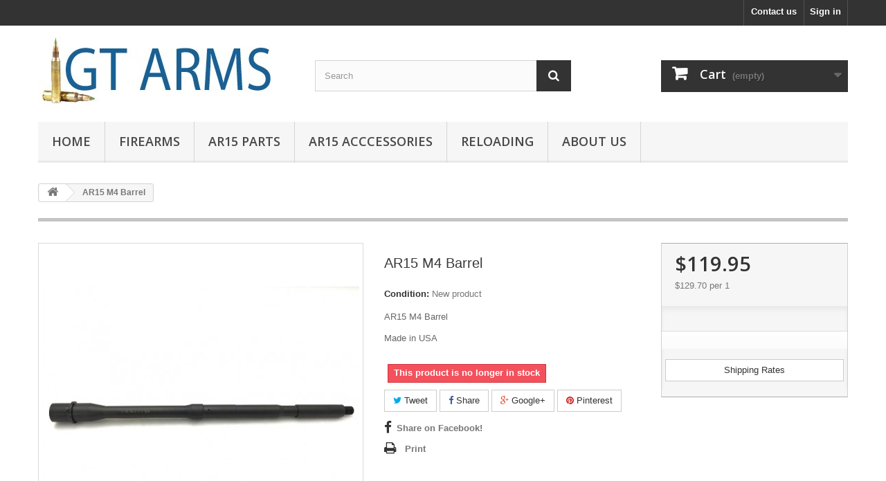

--- FILE ---
content_type: text/html; charset=utf-8
request_url: https://www.gtarms.com/home/11-ar15-m4-barrel.html
body_size: 8416
content:
<!DOCTYPE HTML> <!--[if lt IE 7]><html class="no-js lt-ie9 lt-ie8 lt-ie7" lang="en-us"><![endif]--> <!--[if IE 7]><html class="no-js lt-ie9 lt-ie8 ie7" lang="en-us"><![endif]--> <!--[if IE 8]><html class="no-js lt-ie9 ie8" lang="en-us"><![endif]--> <!--[if gt IE 8]><html class="no-js ie9" lang="en-us"><![endif]--><html lang="en-us"><head><meta charset="utf-8" /><title>AR15 M4 Barrel</title><meta name="description" content="AR15 M4 Barrel" /><meta name="generator" content="PrestaShop" /><meta name="robots" content="index,follow" /><meta name="viewport" content="width=device-width, minimum-scale=0.25, maximum-scale=1.6, initial-scale=1.0" /><meta name="apple-mobile-web-app-capable" content="yes" /><link rel="icon" type="image/vnd.microsoft.icon" href="/img/favicon.ico?1468122135" /><link rel="shortcut icon" type="image/x-icon" href="/img/favicon.ico?1468122135" /><link rel="stylesheet" href="https://www.gtarms.com/themes/default-bootstrap/cache/v_6_a72a2dd0072a919a65f8d25538f67164_all.css" type="text/css" media="all" /><link rel="stylesheet" href="https://www.gtarms.com/themes/default-bootstrap/cache/v_6_b4632cd5da8519ab97b7d34dde18182d_print.css" type="text/css" media="print" /><meta property="og:type" content="product" /><meta property="og:url" content="https://www.gtarms.com/home/11-ar15-m4-barrel.html" /><meta property="og:title" content="AR15 M4 Barrel" /><meta property="og:site_name" content="GT Arms" /><meta property="og:description" content="AR15 M4 Barrel" /><meta property="og:image" content="https://www.gtarms.com/27-large_default/ar15-m4-barrel.jpg" /><meta property="product:pretax_price:amount" content="119.95" /><meta property="product:pretax_price:currency" content="USD" /><meta property="product:price:amount" content="119.95" /><meta property="product:price:currency" content="USD" />  
<script type="text/javascript" src="/modules/eicaptcha//views/js/eicaptcha-modules.js"></script> <link rel="stylesheet" href="//fonts.googleapis.com/css?family=Open+Sans:300,600&amp;subset=latin,latin-ext" type="text/css" media="all" /> <!--[if IE 8]> 
<script src="https://oss.maxcdn.com/libs/html5shiv/3.7.0/html5shiv.js"></script> 
<script src="https://oss.maxcdn.com/libs/respond.js/1.3.0/respond.min.js"></script> <![endif]--></head><body id="product" class="product product-11 product-ar15-m4-barrel category-2 category-home hide-left-column hide-right-column lang_en"><div id="page"><div class="header-container"> <header id="header"><div class="banner"><div class="container"><div class="row"> <a href="https://www.gtarms.com/" title=""> <img class="img-responsive" src="https://www.gtarms.com/modules/blockbanner/img/b6f751d39374837db2afd1543df158c1.jpg" alt="" title="" width="1170" height="65" /> </a></div></div></div><div class="nav"><div class="container"><div class="row"> <nav><div class="header_user_info"> <a class="login" href="https://www.gtarms.com/my-account" rel="nofollow" title="Log in to your customer account"> Sign in </a></div><div id="contact-link" > <a href="https://www.gtarms.com/contact-us" title="Contact us">Contact us</a></div></nav></div></div></div><div><div class="container"><div class="row"><div id="header_logo"> <a href="https://www.gtarms.com/" title="GT Arms"> <img class="logo img-responsive" src="https://www.gtarms.com/img/gt-arms-inc-logo-1467463040.jpg" alt="GT Arms" width="350" height="99"/> </a></div><div id="search_block_top" class="col-sm-4 clearfix"><form id="searchbox" method="get" action="//www.gtarms.com/search" > <input type="hidden" name="controller" value="search" /> <input type="hidden" name="orderby" value="position" /> <input type="hidden" name="orderway" value="desc" /> <input class="search_query form-control" type="text" id="search_query_top" name="search_query" placeholder="Search" value="" /> <button type="submit" name="submit_search" class="btn btn-default button-search"> <span>Search</span> </button></form></div><div class="col-sm-4 clearfix"><div class="shopping_cart"> <a href="https://www.gtarms.com/quick-order" title="View my shopping cart" rel="nofollow"> <b>Cart</b> <span class="ajax_cart_quantity unvisible">0</span> <span class="ajax_cart_product_txt unvisible">Product</span> <span class="ajax_cart_product_txt_s unvisible">Products</span> <span class="ajax_cart_total unvisible"> </span> <span class="ajax_cart_no_product">(empty)</span> </a><div class="cart_block block exclusive"><div class="block_content"><div class="cart_block_list"><p class="cart_block_no_products"> No products</p><div class="cart-prices"><div class="cart-prices-line first-line"> <span class="price cart_block_shipping_cost ajax_cart_shipping_cost unvisible"> To be determined </span> <span class="unvisible"> Shipping </span></div><div class="cart-prices-line last-line"> <span class="price cart_block_total ajax_block_cart_total">$0.00</span> <span>Total</span></div></div><p class="cart-buttons"> <a id="button_order_cart" class="btn btn-default button button-small" href="https://www.gtarms.com/quick-order" title="Check out" rel="nofollow"> <span> Check out<i class="icon-chevron-right right"></i> </span> </a></p></div></div></div></div></div><div id="layer_cart"><div class="clearfix"><div class="layer_cart_product col-xs-12 col-md-6"> <span class="cross" title="Close window"></span> <span class="title"> <i class="icon-check"></i>Product successfully added to your shopping cart </span><div class="product-image-container layer_cart_img"></div><div class="layer_cart_product_info"> <span id="layer_cart_product_title" class="product-name"></span> <span id="layer_cart_product_attributes"></span><div> <strong class="dark">Quantity</strong> <span id="layer_cart_product_quantity"></span></div><div> <strong class="dark">Total</strong> <span id="layer_cart_product_price"></span></div></div></div><div class="layer_cart_cart col-xs-12 col-md-6"> <span class="title"> <span class="ajax_cart_product_txt_s unvisible"> There are <span class="ajax_cart_quantity">0</span> items in your cart. </span> <span class="ajax_cart_product_txt "> There is 1 item in your cart. </span> </span><div class="layer_cart_row"> <strong class="dark"> Total products </strong> <span class="ajax_block_products_total"> </span></div><div class="layer_cart_row"> <strong class="dark unvisible"> Total shipping&nbsp; </strong> <span class="ajax_cart_shipping_cost unvisible"> To be determined </span></div><div class="layer_cart_row"> <strong class="dark"> Total </strong> <span class="ajax_block_cart_total"> </span></div><div class="button-container"> <span class="continue btn btn-default button exclusive-medium" title="Continue shopping"> <span> <i class="icon-chevron-left left"></i>Continue shopping </span> </span> <a class="btn btn-default button button-medium" href="https://www.gtarms.com/quick-order" title="Proceed to checkout" rel="nofollow"> <span> Proceed to checkout<i class="icon-chevron-right right"></i> </span> </a></div></div></div><div class="crossseling"></div></div><div class="layer_cart_overlay"></div><div id="block_top_menu" class="sf-contener clearfix col-lg-12"><div class="cat-title">Menu</div><ul class="sf-menu clearfix menu-content"><li><a href="https://www.gtarms.com/" title="Home">Home</a></li><li><a href="https://www.gtarms.com/34-firearms" title="Firearms">Firearms</a></li><li><a href="https://www.gtarms.com/3-ar15-parts" title="AR15 Parts">AR15 Parts</a><ul><li><a href="https://www.gtarms.com/4-lower-parts" title="Lower Parts">Lower Parts</a><ul><li><a href="https://www.gtarms.com/20-lower-parts-kits" title="Lower Parts Kits">Lower Parts Kits</a></li><li><a href="https://www.gtarms.com/21-buffer-tube-kits" title="Buffer Tube Kits">Buffer Tube Kits</a></li><li><a href="https://www.gtarms.com/22-stripped-lowers" title="Stripped Lowers">Stripped Lowers</a></li></ul></li><li><a href="https://www.gtarms.com/8-upper-parts" title="Upper Parts">Upper Parts</a><ul><li><a href="https://www.gtarms.com/24-barrels" title="Barrels">Barrels</a></li><li><a href="https://www.gtarms.com/25-sights" title="Sights">Sights</a></li><li><a href="https://www.gtarms.com/26-gas-tubes" title="Gas Tubes">Gas Tubes</a></li><li><a href="https://www.gtarms.com/27-gas-blocks" title="Gas Blocks">Gas Blocks</a></li><li><a href="https://www.gtarms.com/28-flash-hiders" title="Flash Hiders">Flash Hiders</a></li></ul></li></ul></li><li><a href="https://www.gtarms.com/12-ar15-acccessories" title="AR15 Acccessories">AR15 Acccessories</a><ul><li><a href="https://www.gtarms.com/29-magazines" title="Magazines">Magazines</a></li><li><a href="https://www.gtarms.com/30-stocks" title="Stocks">Stocks</a></li><li><a href="https://www.gtarms.com/31-grips" title="Grips">Grips</a></li><li><a href="https://www.gtarms.com/32-sights" title="Sights">Sights</a></li></ul></li><li><a href="https://www.gtarms.com/13-reloading" title="Reloading">Reloading</a><ul><li><a href="https://www.gtarms.com/14-once-fired-brass" title="Once Fired Brass">Once Fired Brass</a><ul><li><a href="https://www.gtarms.com/15-9mm" title="9mm">9mm</a></li><li><a href="https://www.gtarms.com/16-40-sw" title="40 S&W">40 S&W</a></li><li><a href="https://www.gtarms.com/17-45-acp" title="45 ACP">45 ACP</a></li><li><a href="https://www.gtarms.com/18-223556" title=".223/5.56">.223/5.56</a></li></ul></li></ul></li><li><a href="https://www.gtarms.com/content/4-about-us" title="About us">About us</a></li></ul></div></div></div></div> </header></div><div class="columns-container"><div id="columns" class="container"><div class="breadcrumb clearfix"> <a class="home" href="https://www.gtarms.com/" title="Return to Home"><i class="icon-home"></i></a> <span class="navigation-pipe">&gt;</span> AR15 M4 Barrel</div><div id="slider_row" class="row"></div><div class="row"><div id="center_column" class="center_column col-xs-12 col-sm-12"><div itemscope itemtype="https://schema.org/Product"><meta itemprop="url" content="https://www.gtarms.com/home/11-ar15-m4-barrel.html"><div class="primary_block row"><div class="container"><div class="top-hr"></div></div><div class="pb-left-column col-xs-12 col-sm-4 col-md-5"><div id="image-block" class="clearfix"> <span id="view_full_size"> <img id="bigpic" itemprop="image" src="https://www.gtarms.com/27-large_default/ar15-m4-barrel.jpg" title="AR15 M4 Barrel" alt="AR15 M4 Barrel" width="458" height="458"/> <span class="span_link no-print">View larger</span> </span></div><div id="views_block" class="clearfix hidden"><div id="thumbs_list"><ul id="thumbs_list_frame"><li id="thumbnail_27" class="last"> <a href="https://www.gtarms.com/27-thickbox_default/ar15-m4-barrel.jpg" data-fancybox-group="other-views" class="fancybox shown" title="AR15 M4 Barrel"> <img class="img-responsive" id="thumb_27" src="https://www.gtarms.com/27-cart_default/ar15-m4-barrel.jpg" alt="AR15 M4 Barrel" title="AR15 M4 Barrel" height="80" width="80" itemprop="image" /> </a></li></ul></div></div></div><div class="pb-center-column col-xs-12 col-sm-4"><h1 itemprop="name">AR15 M4 Barrel</h1><p id="product_reference" style="display: none;"> <label>Reference: </label> <span class="editable" itemprop="sku"></span></p><p id="product_condition"> <label>Condition: </label><link itemprop="itemCondition" href="https://schema.org/NewCondition"/> <span class="editable">New product</span></p><div id="short_description_block"><div id="short_description_content" class="rte align_justify" itemprop="description"><p>AR15 M4 Barrel</p><p>Made in USA</p></div><p class="buttons_bottom_block"> <a href="javascript:{}" class="button"> More details </a></p></div><p id="pQuantityAvailable" style="display: none;"> <span id="quantityAvailable">0</span> <span id="quantityAvailableTxt">Item</span> <span id="quantityAvailableTxtMultiple">Items</span></p><p id="availability_statut"> <span id="availability_value" class="label label-danger">This product is no longer in stock</span></p><p class="warning_inline" id="last_quantities" style="display: none" >Warning: Last items in stock!</p><p id="availability_date" style="display: none;"> <span id="availability_date_label">Availability date:</span> <span id="availability_date_value"></span></p><div id="oosHook"></div><p class="socialsharing_product list-inline no-print"> <button data-type="twitter" type="button" class="btn btn-default btn-twitter social-sharing"> <i class="icon-twitter"></i> Tweet </button> <button data-type="facebook" type="button" class="btn btn-default btn-facebook social-sharing"> <i class="icon-facebook"></i> Share </button> <button data-type="google-plus" type="button" class="btn btn-default btn-google-plus social-sharing"> <i class="icon-google-plus"></i> Google+ </button> <button data-type="pinterest" type="button" class="btn btn-default btn-pinterest social-sharing"> <i class="icon-pinterest"></i> Pinterest </button></p><ul id="usefull_link_block" class="clearfix no-print"><li id="left_share_fb"> <a href="http://www.facebook.com/sharer.php?u=https%3A%2F%2Fwww.gtarms.com%2Fhome%2F11-ar15-m4-barrel.html&amp;t=AR15+M4+Barrel" class="_blank">Share on Facebook!</a></li><li class="print"> <a href="javascript:print();"> Print </a></li></ul></div><div class="pb-right-column col-xs-12 col-sm-4 col-md-3"><form id="buy_block" action="https://www.gtarms.com/cart" method="post"><p class="hidden"> <input type="hidden" name="token" value="2d24d1d3203d60d5a9cc72aef29489db" /> <input type="hidden" name="id_product" value="11" id="product_page_product_id" /> <input type="hidden" name="add" value="1" /> <input type="hidden" name="id_product_attribute" id="idCombination" value="" /></p><div class="box-info-product"><div class="content_prices clearfix"><div><p class="our_price_display" itemprop="offers" itemscope itemtype="https://schema.org/Offer"><span id="our_price_display" class="price" itemprop="price" content="119.95">$119.95</span><meta itemprop="priceCurrency" content="USD" /></p><p id="reduction_percent" style="display:none;"><span id="reduction_percent_display"></span></p><p id="reduction_amount" style="display:none"><span id="reduction_amount_display"></span></p><p id="old_price" class="hidden"><span id="old_price_display"><span class="price"></span></span></p></div><p class="unit-price"><span id="unit_price_display">$129.70</span> per 1</p><div class="clear"></div></div><div class="product_attributes clearfix"><p id="quantity_wanted_p" style="display: none;"> <label for="quantity_wanted">Quantity</label> <input type="number" min="1" name="qty" id="quantity_wanted" class="text" value="1" /> <a href="#" data-field-qty="qty" class="btn btn-default button-minus product_quantity_down"> <span><i class="icon-minus"></i></span> </a> <a href="#" data-field-qty="qty" class="btn btn-default button-plus product_quantity_up"> <span><i class="icon-plus"></i></span> </a> <span class="clearfix"></span></p><p id="minimal_quantity_wanted_p" style="display: none;"> The minimum purchase order quantity for the product is <b id="minimal_quantity_label">1</b></p></div><div class="box-cart-bottom"><div class="unvisible"><p id="add_to_cart" class="buttons_bottom_block no-print"> <button type="submit" name="Submit" class="exclusive"> <span>Add to cart</span> </button></p></div><div id="product_payment_logos"><div class="box-security"><h5 class="product-heading-h5"></h5> <img src="/modules/productpaymentlogos/img/payment-logo.png" alt="" class="img-responsive" /></div></div>  <link rel="stylesheet" type="text/css" href="/modules/usps/css/usps.css" />   <div class="usps_preview_container" style="margin:10px 0;float: none; "><p class="buttons_bottom_block" style="padding: 5px;"> <a href="javascript:void(0)" id="usps_shipping_rates_button" onclick=" $('#usps_shipping_rates').fadeIn(800); usps_city_display(0, ''); usps_define_hide_button($(this), ''); " class="btn btn-default" style=" color: #333333; width: 100%;">Shipping Rates</a></p><div id="usps_shipping_rates" style="display:none;"><div id="usps_address"> <a href="javascript:void(0)" id="usps_shipping_rates_button_x" class="usps_hide_button">X</a> <span style="font-weight: bold;"> Please <a href="http://www.gtarms.com/authentication.php" style="text-decoration: underline">Login</a>, or enter your </span></div><div id="usps_dest_change" style="display:block;"><div id="usps_line" style="padding: 0 5px;"> <span> <select onchange="usps_preview_update_state('', 0)" name="usps_dest_country" id="usps_dest_country"><option value="21" selected="selected">United States</option> </select> </span></div><div id="usps_line" style="padding: 0 5px;"> <span> <input placeholder="Zip Code" type="text" name="usps_dest_zip" id="usps_dest_zip" /> </span></div><span class="submit_button"> <a href="javascript:void(0)" id="usps_submit_location" onclick="usps_get_rates(true,'')" class="btn btn-default" style=" color: #333333;">Submit</a> </span></div></div></div>  </div></div></form></div></div> <section class="page-product-box"><h3 class="page-product-heading">More info</h3><div class="rte"><p>16" 4150 CrMoV Steel</p><p>Milspec 86L20 &nbsp;case hardened M4 extension</p><p>1/7 twist</p><p>Carbine length gas port</p><p>Properly QPQ nitrided barrel and extension separately</p><p>Marked 5.56 NATO 1:7 QpQ</p><p>M4 profile</p></div> </section></div></div></div></div></div><div class="footer-container"> <footer id="footer" class="container"><div class="row"><div id="newsletter_block_left" class="block"><h4>Newsletter</h4><div class="block_content"><form action="//www.gtarms.com/" method="post"><div class="form-group" > <input class="inputNew form-control grey newsletter-input" id="newsletter-input" type="text" name="email" size="18" value="Enter your e-mail" /> <button type="submit" name="submitNewsletter" class="btn btn-default button button-small"> <span>Ok</span> </button> <input type="hidden" name="action" value="0" /></div></form></div></div><section id="social_block" class="pull-right"><ul><li class="facebook"> <a class="_blank" href="https://www.facebook.com/gtarms/"> <span>Facebook</span> </a></li><li class="rss"> <a class="_blank" href="http://www.prestashop.com/blog/en/"> <span>RSS</span> </a></li></ul><h4>Follow us</h4> </section><div class="clearfix"></div><section class="blockcategories_footer footer-block col-xs-12 col-sm-2"><h4>Categories</h4><div class="category_footer toggle-footer"><div class="list"><ul class="dhtml"><li > <a href="https://www.gtarms.com/3-ar15-parts" title="GT Arms.com is your one stop supplier for your AR-15 builds and parts. From Lower Parts including lower parts kits, buffer tube kits and stripped lowers and Upper Parts including barrels, sights, gas tubes, gas blocks, flash hiders and stripped uppers we have it all."> AR15 Parts </a><ul><li > <a href="https://www.gtarms.com/4-lower-parts" title=""> Lower Parts </a><ul><li > <a href="https://www.gtarms.com/20-lower-parts-kits" title=""> Lower Parts Kits </a></li><li > <a href="https://www.gtarms.com/21-buffer-tube-kits" title=""> Buffer Tube Kits </a></li><li class="last"> <a href="https://www.gtarms.com/22-stripped-lowers" title=""> Stripped Lowers </a></li></ul></li><li class="last"> <a href="https://www.gtarms.com/8-upper-parts" title=""> Upper Parts </a><ul><li > <a href="https://www.gtarms.com/24-barrels" title=""> Barrels </a></li><li > <a href="https://www.gtarms.com/25-sights" title=""> Sights </a></li><li > <a href="https://www.gtarms.com/26-gas-tubes" title=""> Gas Tubes </a></li><li > <a href="https://www.gtarms.com/27-gas-blocks" title=""> Gas Blocks </a></li><li class="last"> <a href="https://www.gtarms.com/28-flash-hiders" title=""> Flash Hiders </a></li></ul></li></ul></li><li > <a href="https://www.gtarms.com/12-ar15-acccessories" title=""> AR15 Acccessories </a><ul><li > <a href="https://www.gtarms.com/29-magazines" title=""> Magazines </a></li><li > <a href="https://www.gtarms.com/30-stocks" title=""> Stocks </a></li><li > <a href="https://www.gtarms.com/31-grips" title=""> Grips </a></li><li class="last"> <a href="https://www.gtarms.com/32-sights" title=""> Sights </a></li></ul></li><li > <a href="https://www.gtarms.com/13-reloading" title=""> Reloading </a><ul><li class="last"> <a href="https://www.gtarms.com/14-once-fired-brass" title=""> Once Fired Brass </a><ul><li > <a href="https://www.gtarms.com/15-9mm" title=""> 9mm </a></li><li > <a href="https://www.gtarms.com/16-40-sw" title=""> 40 S&amp;W </a></li><li > <a href="https://www.gtarms.com/17-45-acp" title=""> 45 ACP </a></li><li class="last"> <a href="https://www.gtarms.com/18-223556" title=""> .223/5.56 </a></li></ul></li></ul></li><li > <a href="https://www.gtarms.com/33-cleaning" title="Firearms cleaning accessories."> Cleaning </a></li><li class="last"> <a href="https://www.gtarms.com/34-firearms" title="Firearms"> Firearms </a></li></ul></div></div> </section><section class="footer-block col-xs-12 col-sm-2" id="block_various_links_footer"><h4>Information</h4><ul class="toggle-footer"><li class="item"> <a href="https://www.gtarms.com/prices-drop" title="Specials"> Specials </a></li><li class="item"> <a href="https://www.gtarms.com/new-products" title="New products"> New products </a></li><li class="item"> <a href="https://www.gtarms.com/best-sales" title="Best sellers"> Best sellers </a></li><li class="item"> <a href="https://www.gtarms.com/stores" title="Our stores"> Our stores </a></li><li class="item"> <a href="https://www.gtarms.com/contact-us" title="Contact us"> Contact us </a></li><li class="item"> <a href="https://www.gtarms.com/content/3-terms-and-conditions-of-use" title="Terms and conditions of use"> Terms and conditions of use </a></li><li class="item"> <a href="https://www.gtarms.com/content/4-about-us" title="About us"> About us </a></li><li> <a href="https://www.gtarms.com/sitemap" title="Sitemap"> Sitemap </a></li></ul> </section> <section class="bottom-footer col-xs-12"><div> <a class="_blank" href="http://www.prestashop.com"> © 2026 - Ecommerce software by PrestaShop™ </a></div> </section><section class="footer-block col-xs-12 col-sm-4"><h4><a href="https://www.gtarms.com/my-account" title="Manage my customer account" rel="nofollow">My account</a></h4><div class="block_content toggle-footer"><ul class="bullet"><li><a href="https://www.gtarms.com/order-history" title="My orders" rel="nofollow">My orders</a></li><li><a href="https://www.gtarms.com/credit-slip" title="My credit slips" rel="nofollow">My credit slips</a></li><li><a href="https://www.gtarms.com/addresses" title="My addresses" rel="nofollow">My addresses</a></li><li><a href="https://www.gtarms.com/identity" title="Manage my personal information" rel="nofollow">My personal info</a></li></ul></div> </section><section id="block_contact_infos" class="footer-block col-xs-12 col-sm-4"><div><h4>Store Information</h4><ul class="toggle-footer"><li> <i class="icon-map-marker"></i>Hemmalah Incorporated</li><li> <i class="icon-envelope-alt"></i>Email: <span><a href="&#109;&#97;&#105;&#108;&#116;&#111;&#58;%69%6e%66%6f@%67%74%61%72%6d%73.%63%6f%6d" >&#x69;&#x6e;&#x66;&#x6f;&#x40;&#x67;&#x74;&#x61;&#x72;&#x6d;&#x73;&#x2e;&#x63;&#x6f;&#x6d;</a></span></li></ul></div> </section></div> </footer></div></div>
<script type="text/javascript">/* <![CDATA[ */;var CUSTOMIZE_TEXTFIELD=1;var FancyboxI18nClose='Close';var FancyboxI18nNext='Next';var FancyboxI18nPrev='Previous';var PS_CATALOG_MODE=false;var ajax_allowed=true;var ajaxsearch=true;var allowBuyWhenOutOfStock=false;var attribute_anchor_separator='-';var attributesCombinations=[];var availableLaterValue='';var availableNowValue='';var baseDir='https://www.gtarms.com/';var baseUri='https://www.gtarms.com/';var blocksearch_type='top';var contentOnly=false;var currency={"id":1,"name":"Dollar","iso_code":"USD","iso_code_num":"840","sign":"$","blank":"0","conversion_rate":"1.000000","deleted":"0","format":"1","decimals":"1","active":"1","prefix":"$ ","suffix":"","id_shop_list":null,"force_id":false};var currencyBlank=0;var currencyFormat=1;var currencyRate=1;var currencySign='$';var currentDate='2026-01-24 14:09:37';var customerGroupWithoutTax=true;var customizationFields=false;var customizationId=null;var customizationIdMessage='Customization #';var default_eco_tax=0;var delete_txt='Delete';var displayList=false;var displayPrice=1;var doesntExist='This combination does not exist for this product. Please select another combination.';var doesntExistNoMore='This product is no longer in stock';var doesntExistNoMoreBut='with those attributes but is available with others.';var ecotaxTax_rate=0;var fieldRequired='Please fill in all the required fields before saving your customization.';var freeProductTranslation='Free!';var freeShippingTranslation='Free shipping!';var generated_date=1769281777;var groupReduction=0;var hasDeliveryAddress=false;var highDPI=false;var idDefaultImage=27;var id_lang=1;var id_product=11;var img_dir='https://www.gtarms.com/themes/default-bootstrap/img/';var img_prod_dir='https://www.gtarms.com/img/p/';var img_ps_dir='https://www.gtarms.com/img/';var instantsearch=false;var isGuest=0;var isLogged=0;var isMobile=false;var jqZoomEnabled=false;var maxQuantityToAllowDisplayOfLastQuantityMessage=3;var minimalQuantity=1;var noTaxForThisProduct=true;var oosHookJsCodeFunctions=[];var page_name='product';var placeholder_blocknewsletter='Enter your e-mail';var priceDisplayMethod=1;var priceDisplayPrecision=2;var productAvailableForOrder=true;var productBasePriceTaxExcl=119.95;var productBasePriceTaxExcluded=119.95;var productBasePriceTaxIncl=119.95;var productHasAttributes=false;var productPrice=119.95;var productPriceTaxExcluded=119.95;var productPriceTaxIncluded=119.95;var productPriceWithoutReduction=119.95;var productReference='';var productShowPrice=true;var productUnitPriceRatio=0.924855;var product_fileButtonHtml='Choose File';var product_fileDefaultHtml='No file selected';var product_specific_price=[];var quantitiesDisplayAllowed=true;var quantityAvailable=0;var quickView=true;var reduction_percent=0;var reduction_price=0;var removingLinkText='remove this product from my cart';var roundMode=2;var search_url='https://www.gtarms.com/search';var sharing_img='https://www.gtarms.com/27/ar15-m4-barrel.jpg';var sharing_name='AR15 M4 Barrel';var sharing_url='https://www.gtarms.com/home/11-ar15-m4-barrel.html';var specific_currency=false;var specific_price=0;var static_token='2d24d1d3203d60d5a9cc72aef29489db';var stock_management=1;var taxRate=0;var toBeDetermined='To be determined';var token='2d24d1d3203d60d5a9cc72aef29489db';var uploading_in_progress='Uploading in progress, please be patient.';var usingSecureMode=true;/* ]]> */</script> <script type="text/javascript" src="https://www.gtarms.com/themes/default-bootstrap/cache/v_5_236ac2511810e5e58bfc7acf0753c3b3.js"></script> <script type="text/javascript" src="https://www.google.com/recaptcha/api.js?onload=onloadCallback&render=explicit&hl=en"></script> <script type="text/javascript" src="/modules/eicaptcha/views/js/eicaptcha-modules.js"></script> <script type="text/javascript" src="/modules/usps/js/usps-preview.js"></script> <script type="text/javascript" src="/modules/usps/js/statesManagement.js"></script> <script type="text/javascript">/* <![CDATA[ */;var checkCaptchaUrl="/modules/eicaptcha/eicaptcha-ajax.php";var RecaptachKey="6Lc6vdoUAAAAAOMYYQxhkfPnmnVkcnNGBDvOeglI";var RecaptchaTheme="light";;usps_countries=new Array();usps_countries[21]=new Array();usps_countries[21].push({'id':'1','name':'Alabama'});usps_countries[21].push({'id':'2','name':'Alaska'});usps_countries[21].push({'id':'3','name':'Arizona'});usps_countries[21].push({'id':'4','name':'Arkansas'});usps_countries[21].push({'id':'5','name':'California'});usps_countries[21].push({'id':'6','name':'Colorado'});usps_countries[21].push({'id':'7','name':'Connecticut'});usps_countries[21].push({'id':'8','name':'Delaware'});usps_countries[21].push({'id':'53','name':'District of Columbia'});usps_countries[21].push({'id':'9','name':'Florida'});usps_countries[21].push({'id':'10','name':'Georgia'});usps_countries[21].push({'id':'11','name':'Hawaii'});usps_countries[21].push({'id':'12','name':'Idaho'});usps_countries[21].push({'id':'13','name':'Illinois'});usps_countries[21].push({'id':'14','name':'Indiana'});usps_countries[21].push({'id':'15','name':'Iowa'});usps_countries[21].push({'id':'16','name':'Kansas'});usps_countries[21].push({'id':'17','name':'Kentucky'});usps_countries[21].push({'id':'18','name':'Louisiana'});usps_countries[21].push({'id':'19','name':'Maine'});usps_countries[21].push({'id':'20','name':'Maryland'});usps_countries[21].push({'id':'21','name':'Massachusetts'});usps_countries[21].push({'id':'22','name':'Michigan'});usps_countries[21].push({'id':'23','name':'Minnesota'});usps_countries[21].push({'id':'24','name':'Mississippi'});usps_countries[21].push({'id':'25','name':'Missouri'});usps_countries[21].push({'id':'26','name':'Montana'});usps_countries[21].push({'id':'27','name':'Nebraska'});usps_countries[21].push({'id':'28','name':'Nevada'});usps_countries[21].push({'id':'29','name':'New Hampshire'});usps_countries[21].push({'id':'30','name':'New Jersey'});usps_countries[21].push({'id':'31','name':'New Mexico'});usps_countries[21].push({'id':'32','name':'New York'});usps_countries[21].push({'id':'33','name':'North Carolina'});usps_countries[21].push({'id':'34','name':'North Dakota'});usps_countries[21].push({'id':'35','name':'Ohio'});usps_countries[21].push({'id':'36','name':'Oklahoma'});usps_countries[21].push({'id':'37','name':'Oregon'});usps_countries[21].push({'id':'38','name':'Pennsylvania'});usps_countries[21].push({'id':'51','name':'Puerto Rico'});usps_countries[21].push({'id':'39','name':'Rhode Island'});usps_countries[21].push({'id':'40','name':'South Carolina'});usps_countries[21].push({'id':'41','name':'South Dakota'});usps_countries[21].push({'id':'42','name':'Tennessee'});usps_countries[21].push({'id':'43','name':'Texas'});usps_countries[21].push({'id':'52','name':'US Virgin Islands'});usps_countries[21].push({'id':'44','name':'Utah'});usps_countries[21].push({'id':'45','name':'Vermont'});usps_countries[21].push({'id':'46','name':'Virginia'});usps_countries[21].push({'id':'47','name':'Washington'});usps_countries[21].push({'id':'48','name':'West Virginia'});usps_countries[21].push({'id':'49','name':'Wisconsin'});usps_countries[21].push({'id':'50','name':'Wyoming'});var usps_invalid_zip="Invalid Zipcode, if your country does not use zipcodes, enter 11111";var usps_please_wait="Please Wait";var usps_hide="Hide";var usps_show="Shipping Rates";$(document).ready(function(){if(typeof uniform=='function')
{$("#usps_dest_country, #usps_dest_state, #usps_dest_city, #usps_dest_zip").uniform();$("#uniform-usps_dest_country, #uniform-usps_dest_state").css('width','100%');$("#uniform-usps_dest_country, #uniform-usps_dest_state").children("span").css('width','100%');}});;usps_preview_update_state('',0);/* ]]> */</script></body></html>

--- FILE ---
content_type: text/css
request_url: https://www.gtarms.com/modules/usps/css/usps.css
body_size: 780
content:
.usps_preview_container { width: 100%; clear: both; overflow: auto; margin: 10px 0; float: left; }
.usps_preview_container_cart { width: 100%; margin-top: 5px; clear: both; overflow: auto; text-align: right; }

#usps_address {    
	background: none repeat scroll 0 0 #F5F5F5;
	border-bottom: 1px solid #DCDCDC;
	color: #585858;
	font-size: 13px;
	font-weight: normal;
	margin-bottom: 10px;
	padding: 10px;
	text-align: center;
}
#usps_address_cart { 
	background: none repeat scroll 0 0 #F5F5F5;
	border-bottom: 1px solid #DCDCDC;
	color: #585858;
	font-size: 14px;
	font-weight: normal;
	margin-bottom: 10px;
	padding: 10px;
	text-align: center; 
}

#usps_dest_change { 
	display: none; 
	clear: both; 
	overflow: auto; 
	text-align: left;
	color: #4D4D4D;
	font-size: 14px; 
}
#usps_dest_change_cart { 
	display: none; 
	clear: both; 
	overflow: auto; 
	text-align: left;
	color: #4D4D4D;
	font-size: 14px;  
}

#usps_dest_country,
#usps_dest_country_cart,

#usps_dest_state,
#usps_dest_state_cart  { 
	border: 1px solid #999999;
	padding: 4px;
	margin: 0 !important;
	color: #4D4D4D;
	width: 100% !important; 
	box-sizing: border-box;
	-webkit-box-sizing: border-box;
	-moz-box-sizing: border-box;
}

#usps_dest_city,
#usps_dest_city_cart,

#usps_dest_zip,
#usps_dest_zip_cart {     
	border: 1px solid #999999;
	padding: 5px;
	margin: 0 !important;
	color: #4D4D4D;
	width: 100% !important; 
	box-sizing: border-box;
	-webkit-box-sizing: border-box;
	-moz-box-sizing: border-box;
}

#usps_rate_content {
	clear: both;
	overflow: auto;
	text-align: left;
	color: #4D4D4D;
	font-size: 12px;
	width: 100%;
    box-sizing: border-box;
    -webkit-box-sizing: border-box;
    -moz-box-sizing: border-box;
}
#usps_rate_content_cart { 
	clear: both;
	overflow: auto;
	text-align: left;
	color: #4D4D4D;
	font-size: 12px;
	width: 100%;
    box-sizing: border-box;
    -webkit-box-sizing: border-box;
    -moz-box-sizing: border-box;
}

.usps_carrier_name { float:left; max-width: 75%; }
.usps_carrier_name_cart { float:left; max-width: 75%; }

.usps_carrier_label { text-align: right!important; float: none!important; display: inline!important;width:100%!important }

.usps_carrier_radio { float: left; text-align: left; }

.usps_carrier_rate {  float: right; }

.usps_pointer { cursor: pointer;}

.usps_carrier_buffer { width: 100%; clear: both; height:3px;}

#usps_line {
	float: left;
	width: 100%;
	margin: 0 0 5px 0;
	padding: 0;
    box-sizing: border-box;
    -webkit-box-sizing: border-box;
    -moz-box-sizing: border-box;
}

.usps_hide_button, .usps_hide_button_cart {
	padding: 3px 6px;
	border: 1px solid #DCDCDC;
	background: #969696;
	color: white !important;
	float: right;
	margin: -3px 2px;
	cursor: pointer;
}
.usps_hide_button:hover, .usps_hide_button_cart:hover {
	text-decoration: none;
	background-color: #BDBDBD;
}
.submit_button {
	float: left; 
	width: 100%; 
	text-align: center;
}
.carrier_selection_radio {
	border: none;
	margin: 0 5px 0 0 !important;
	float: left;
}
.carrier_selection_name {
	text-align: left;
	width: auto !important;
	display: inline-flex !important;
	float: left;
}

--- FILE ---
content_type: application/javascript
request_url: https://www.gtarms.com/modules/usps/js/usps-preview.js
body_size: 1331
content:
function usps_get_rates(location, is_cart)
{
	var vars = new Object();
	vars['ajax'] = true;
	
	vars['id_product'] = is_cart == ''?id_product:0;
	vars['id_product_attribute'] = is_cart == ''?$('#idCombination').val():0;
	vars['usps_is_cart'] = is_cart;
	if (is_cart == '')
		vars['qty'] = $("#quantity_wanted").val();
	if (location)
	{
		if (!$("#usps_dest_zip"+is_cart).val() && $("#usps_dest_zip"+is_cart).val() != undefined && $("#usps_dest_zip"+is_cart).attr('hide') != 1)
		{
			alert(usps_invalid_zip);
			return;
		}
		vars['usps_dest_zip'] = $("#usps_dest_zip"+is_cart).val();
		vars['usps_dest_state'] = $("#usps_dest_state"+is_cart).val();
		vars['usps_dest_country'] = $("#usps_dest_country"+is_cart).val();
		vars['usps_dest_city'] = $("#usps_dest_city"+is_cart).val();
		$('#usps_submit_location'+is_cart).html(usps_please_wait);
		$('#usps_submit_location'+is_cart).attr('disabled', 'disabled');
		$('#usps_submit_location'+is_cart).unbind('click');
	}
	else
	{
		$('#usps_shipping_rates_button'+is_cart).html(usps_please_wait);
		$('#usps_submit_location'+is_cart).unbind('click');
	}
	$.ajax({
			type: 'POST',
			url: baseDir + 'modules/usps/usps_preview.php',
			async: true,
			cache: false,
			dataType : "json",
			data: vars,
			success: function(json)
			{
				$('#usps_shipping_rates_button'+is_cart).parent().hide();
				
				$('a[class="usps_hide_button'+is_cart+'"]').die('click').live('click', function(){
					//console.log('Second Time '+is_cart);
					//console.log(usps_show);
					//console.log($('#usps_shipping_rates_button'+is_cart).parent().attr('class'));
					$('#usps_shipping_rates'+is_cart).html('');
					$('#usps_shipping_rates_button'+is_cart).html(usps_show);
					
					$('#usps_shipping_rates_button'+is_cart).parent().show();
					$('#usps_shipping_rates_button'+is_cart).show();
					
					return false;
				});
				
				$('#usps_shipping_rates'+is_cart).html(json.usps_rate_tpl);
				usps_cart_need_refresh = true;
			},
			error: function ()
			{
				alert('Error!');
			}
	});
}

function usps_change_carrier(id_carrier, usps_radio)
{
	$.ajax({
		type: 'POST',
		url: baseDir + 'modules/usps/usps_preview.php',
		async: true,
		cache: false,
		data: {'new_id_carrier': id_carrier},
		success: function(json)
		{
			if (json == 0)
			{
				alert(usps_cart_empty);
				usps_radio.attr('checked', false);
			}
			else
			{
				if (typeof ajaxCart != 'undefined')
					ajaxCart.refresh();
				if (window.getCarrierListAndUpdate)
					getCarrierListAndUpdate();
			}
		}
	});
}

function usps_city_display(duration, is_cart)
{
	var id_country = $('#usps_dest_country' + is_cart).val();
	if(id_country == 21) //if USA
		$('.usps_id_city' + is_cart).hide(duration);
	else
		$('.usps_id_city' + is_cart).show(duration);
}

function usps_define_hide_button(element, is_cart)
{
	//console.log('hide_usps_button = ' + hide_usps_button);
	if (hide_usps_button)
	{
		return usps_get_rates(false, is_cart);
	}
	hide_usps_button = true;
	//console.log('usps_define_hide_button ' + is_cart + ' - ' +element.attr('class'));
	element.hide();
	
	$('a[class="usps_hide_button'+is_cart+'"]').die('click').live('click', function(){
		
		$('#usps_shipping_rates'+is_cart).hide();
		
		element.html(usps_show);
		element.show();
		
		$('#usps_shipping_rates_button'+is_cart).unbind('click').click(function(){
			$('#usps_shipping_rates' + is_cart).fadeIn(800);
			usps_city_display(0, is_cart);
		});
		return false;
	});
}
if (typeof hide_usps_button == 'undefined')
{
	//console.log('hide_usps_button!! = ' + hide_usps_button);
	var hide_usps_button = false;
}
var usps_cart_need_refresh = false;

$(document).ready(function () {
	$('form[id="buy_block"]').keypress(function(e){
		if (e.keyCode == '13')
			e.preventDefault();
	});
	
	if (typeof ajaxCart != 'undefined' && $('#usps_shipping_rates_cart').length)
	{
		var origrefresh = ajaxCart.overrideButtonsInThePage;
		ajaxCart.overrideButtonsInThePage = function() {
			origrefresh();
			if (usps_cart_need_refresh)
			{
				$("a[class='usps_hide_button']").click();
				usps_cart_need_refresh = false;
			}
		}
	}
	if (typeof findCombination != 'undefined')
	{
		var origrfcomb = findCombination;
		findCombination = function() {
			origrfcomb();
			$('a[class="usps_hide_button"]').click();
		}
	}

	$('#usps_dest_country_cart').live('change', function(){
		usps_city_display(100, '_cart');
	});
	$('#usps_dest_country').live('change', function(){
		usps_city_display(100, '');
	});
});

--- FILE ---
content_type: application/javascript
request_url: https://www.gtarms.com/modules/usps/js/statesManagement.js
body_size: 414
content:
function usps_preview_update_state(is_cart, id_state)
{
	$('select#usps_dest_state'+is_cart+' option:not(:first-child)').remove();
	var usps_states = usps_countries[$('select#usps_dest_country'+is_cart).val()];

	var $usps_dest_state = $("#usps_dest_state"+is_cart).closest("div#usps_line");
	if(typeof(usps_states) != 'undefined')
	{
		$(usps_states).each(function (key, item){
			$('select#usps_dest_state'+is_cart).append('<option value="'+item.id+'" '+(id_state == item.id?'selected':'')+'>'+item.name+'</option>');
		});
		$(".usps_id_state"+is_cart).fadeIn('slow');

		if ( "none" == $usps_dest_state.css("display") ) {
			$usps_dest_state.animate({ height : "toggle", marginBottom : "toggle" }, "slow");
		}
	}
	else {
		$(".usps_id_state"+is_cart).fadeOut('slow');

		if ( "none" != $usps_dest_state.css("display") ) {
			$usps_dest_state.animate({ height : "toggle", marginBottom : "toggle" }, "slow");
		}
	}
}